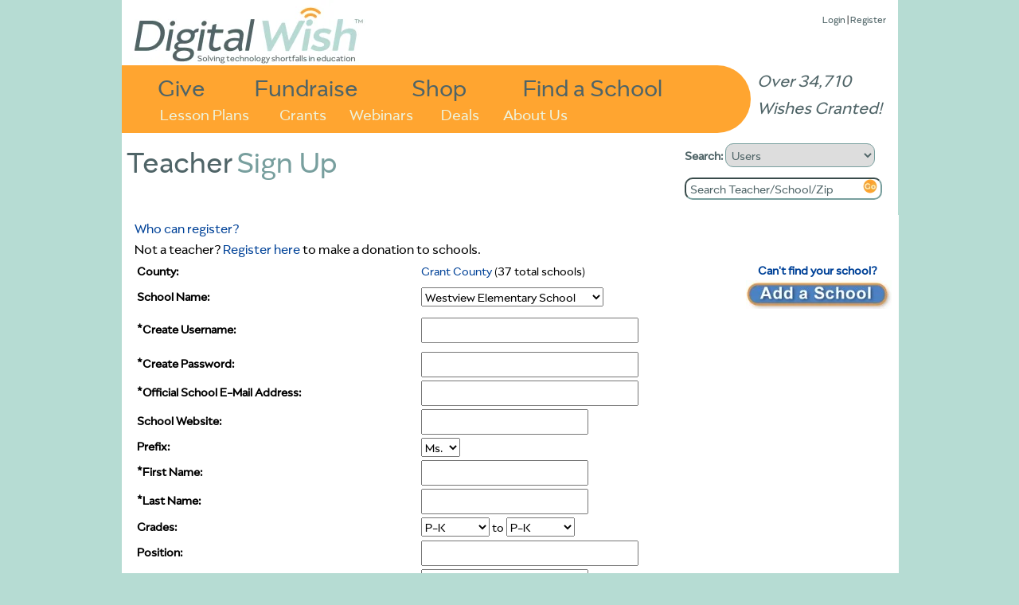

--- FILE ---
content_type: text/html
request_url: https://www.digitalwish.com/dw/digitalwish/register?step=3&county=2932&schoolid=119454
body_size: 5709
content:
<!DOCTYPE html PUBLIC "-//W3C//DTD XHTML 1.0 Transitional//EN" "http://www.w3.org/TR/xhtml1/DTD/xhtml1-transitional.dtd">
<html xmlns="http://www.w3.org/1999/xhtml">
<head>
<meta charset="ISO-8859-1">
<title>Digital Wish</title>
<meta name="google-site-verification" content="k7m6HsREMtXWaSqY5cfYxGXR3MXdBLqkMHZWwL1gVZQ" />
<meta name="description" 
content="">

<script src="/dwjs/email_verify.js"></script>
<script type="text/javascript" src="https://ajax.googleapis.com/ajax/libs/jquery/1.7.2/jquery.min.js"></script>
<!-- <script type="text/javascript" src="/dwjs/script_stats.js"></script> -->


<link rel="stylesheet" type="text/css" href="/dwstyles-20231208_1334.css" /> 

<link rel="shortcut icon" href="/favicon-32x32.png" />
</head>
<body onload="init_stupid_ie();">
<div id="main_container" class="main_class" >
	<div id="donor_menu" class = "hover_menu" style="visibility: hidden; position: absolute; z-index: 10000; top: 114px!important; top: 114px; background-color: #ED9430; margin-left: 158px; padding: 4px; text-align: left; font-size: .8em;" onmouseover='stopCount()' onmouseout='invTimeout("donor_menu")'><b><a href="register?utype=2" >Register as Supporter</a></b><br /><b><a href="register?cl=1" >Find a School</a></b><br /><b><a href="featured_teachers" >Browse Teachers</a></b><br /><b><a href="donate_to_dw?s=2" >Quick Donation</a></b><br /><b><a href="fundraisers" >Fundraisers</a></b><br /><b><a href="invite" >Invite</a></b><br /><b><a href="faq" >FAQ</a></b></div><div id="about_menu" class = "hover_menu" onmouseover='stopCount()' onmouseout='invTimeout("about_menu")'><span style="font-weight: bold;"><a href="about" >About Us</a></span><br /><span style="font-weight: bold;"><a href="digital_wish_team" >Our Team</a></span><br /><span style="font-weight: bold;"><a href="why_support_technology" >Our Impact</a></span><br /><span style="font-weight: bold;"><a href="faq" >FAQs</a></span><br /><span style="font-weight: bold;"><a href="news" >News</a></span><br /><span style="font-weight: bold;"><a href="contact_us" >Contact Us</a></span><br /><span style="font-weight: bold;"><a href="corporate_program_information" >Corporate Programs</a></span></div>
	<div id="main_header" align="left">
		<div class="login_text" style="position: absolute; z-index: 2; top: 8!important; top: 15px; right: 15px; font-size: 13px;"><a href="login" >Login</a> | <a href="login" >Register</a><div id="wishes_granted">Over 34,710 Wishes Granted!</div></div><div id="dw_logo">
<a href="home" id="logolink"></a>
</div>
<div id="imgmapdiv">
<a href="supporters" id="give">Give</a>
<a href="products" id="shop">Shop</a>
<a href="fundraisers" id="fundraise">Fundraise</a>
<a href="register?cl=1" id="findaschool">Find a School</a>
<a href="view_lesson_plans" id="lessonplans">Lesson Plans</a>
<a href="grants" id="grants">Grants</a>
<a href="about" id="aboutus" onmouseout="invTimeout(&quot;about_menu&quot;)" onmouseover="makeVisible(&quot;about_menu&quot;); stopCount();">About Us</a>
<a href="webinars" id="webinars" target="_blank">Webinars</a>
<a href="deals" id="virtvol" target="_blank">Deals</a>
</div>
	</div>
	<div id="main_search" align="left">
		<form action="search_all" method="get" style="margin-top: 0px; margin-bottom: 5px;">
		<b>Search: </b><select name="search_type" onchange="s_change_ghost(this.value);"><option value='1'>Users</option><option value='2'>Lesson Plans</option><option value='3'>Products</option><option value='4'>Grants</option><option value='5'>Apps</option></select>
		<br /><input class="searchboxdiv" id="search_all" type="text" name="search_terms" size="30" onclick="s_clear_text();" value="Search Teacher/School/Zip" /><input type="image" src="/images/2020/orangeGo.png" name="search_submit" /></form>
	</div>
	<div id="left_of_search">
		<div><span class="header_first">Teacher</span><span class="header_second">Sign Up</span></div>
	</div>
	<div id="main_body" align="center">
		<div style="width: 975px; position: relative; top: 0 !important; top: -3; height: auto; margin-bottom: 0px !important; margin-bottom: 0;" align="left"><div class="top-left" style="width: 955;"></div>
<!--[if gt IE 7]><div class="top-right-transparent" style="margin-right: 0px !important; margin-right: 0px;"></div><![endif]-->
<!--[if lte IE 7]><div class="top-right-transparent" style="margin-right: 0px !important; margin-right: 0px;"></div><![endif]-->
<!--[if !IE]> --><div class="top-right-transparent" style="margin-right: 0px !important; margin-right: 0px;"></div><!-- <![endif]-->
<div class="inside" style="width: 953 !important; width: 973; height: auto; min-height: 700px;"><table border="0" width="953" height="auto">
	<tr bgcolor="#ffffff" >
		<td valign="top"><table border="0" width="860px">
	<tr bgcolor="#ffffff" >
		<td valign="top"><span style="font-size: 1em;"><a href="who_can_register"  target="_blank">Who can register?</a></span><br /><span style="font-size: 1em;">Not a teacher? <a href="/dw/digitalwish/register?utype=2">Register here</a> to make a donation to schools.</span>
		<form method=POST action=register enctype="multipart/form-data" name="uform" onsubmit="return checkSchoolid()">
	        <table style="font-size: 16px; width: 956px;"><tr><td ><b>County: </b></td><td colspan=2><a href=http://www.digitalwish.com/dw/digitalwish/register?step=3&cl=1&county=2932>Grant County</a> (37 total schools)</td><td rowspan="2"><a href="http://www.digitalwish.com/dw/digitalwish/register?step=5&county=2932">&nbsp;&nbsp;&nbsp;&nbsp;&nbsp;<b>Can't find your school?</b><br /><img border="0" src="/buttons_new/add_a_school.jpg" alt="Add School" /></a></td>
		<tr><td><b>School Name: </b></td><td colspan=2><select onChange="switchTaxidState(this.value); switchTaxidFed(this.value); switchDistrictName(this.value);" id="schoolid" name="schools"><option   value="0">Make a Selection</option><option   value="119771">Boscobel Elementary School</option><option   value="118750">Boscobel Jr Sr High School</option><option   value="119394">Cassville Elementary School</option><option   value="119596">Cassville Jr Sr High School</option><option   value="118752">Christian Day School</option><option   value="120005">Cuba City Elementary School</option><option   value="120216">Cuba City High School</option><option   value="120425">Dickeyville Learning Center</option><option   value="117928">Fennimore Elementary School</option><option   value="120661">Fennimore High School</option><option   value="119907">Holy Ghost School</option><option   value="118739">Immaculate Conception School</option><option   value="119513">Lancaster Academy</option><option   value="119020">Lancaster High School</option><option   value="119985">Lancaster Middle School</option><option   value="120315">Neal Wilkins Elementary School</option><option   value="119243">O E Gray Early Lrn Ctr</option><option   value="119033">Platteville High School</option><option   value="117943">Platteville Middle School</option><option   value="118409">Potosi School</option><option   value="118687">River Ridge Elementary School</option><option   value="120529">River Ridge High School</option><option   value="119629">River Ridge Middle School</option><option   value="117877">Riverdale Elem Middle School</option><option   value="118635">Riverdale High School</option><option   value="118947">Southwestern Wisconsin ES</option><option   value="118608">Southwestern Wisconsin HS</option><option   value="119606">SS Andrew &amp; Thomas School</option><option   value="120020">St Charles Borromeo School</option><option   value="118195">St Clement School</option><option   value="119183">St Joseph School</option><option   value="118768">St Mary School</option><option   value="117904">St Mary's School</option><option   value="119200">St Rose School</option><option  selected value="119454">Westview Elementary School</option><option   value="120434">Winskill Elementary School</option></select></td>
        	<tr><td><b>*Create Username:</b></td><td><input type=text name=username size=27 value=""></td><td>&nbsp; &nbsp; &nbsp;&nbsp; &nbsp; &nbsp;&nbsp; &nbsp; &nbsp;</td>
	        </tr><tr><td style="margin-left: 2cm;"><b>*Create Password:</b></td><td><input type=password name=password size=27 value=""></td>
        	<tr><td><b>*Official School E-Mail Address:</b></td><td><input type=text name=email size = 27 value="" onblur="verifyEmail(this)" id="email1"></td></tr>
		<tr><td><span style="font-weight: bold;">School Website:</span></td><td><input type="text" name="website" value=""></td></tr>
		<tr><td><b>Prefix:</td><td><select name="prefix"><option name="mr" value="Mr.">Mr.<option name="mrs" value="Mrs.">Mrs.<option selected=selected name="ms" value="Ms.">Ms.<option name="dr" value="Dr.">Dr.</select></td>
		</tr><tr><td><b>*First Name:</b></td><td><input type=text name=fname size=20 value=""></td><td></td>
		</tr><tr><td><b>*Last Name:</b></td><td><input type=text name=lname size=20 value=""></td>

        	<tr><td><b>Grades:</b></td><td><select  name="grade"><option   value="P-K">P-K</option><option   value="K">K</option><option   value="1">1</option><option   value="2">2</option><option   value="3">3</option><option   value="4">4</option><option   value="5">5</option><option   value="6">6</option><option   value="7">7</option><option   value="8">8</option><option   value="9">9</option><option   value="10">10</option><option   value="11">11</option><option   value="12">12</option><option   value="Higher Ed">Higher Ed</option><option   value="None">None</option></select> to <select  name="higrade"><option   value="P-K">P-K</option><option   value="K">K</option><option   value="1">1</option><option   value="2">2</option><option   value="3">3</option><option   value="4">4</option><option   value="5">5</option><option   value="6">6</option><option   value="7">7</option><option   value="8">8</option><option   value="9">9</option><option   value="10">10</option><option   value="11">11</option><option   value="12">12</option><option   value="Higher Ed">Higher Ed</option><option   value="None">None</option></select></td><td></td>
	        </tr><tr><td><b>Position: </b></td><td><input type=text name=position value="" size=27></td>
	        <tr><td><b>School Phone: </b></td><td><input type=text name=phone value=""></td><td></td>
	        </tr><tr><td><b>Fax: </b></td><td><input type=text name=fax value=""></td>
		</tr><tr><td colspan=4><span style="font-weight: bold;"><br />To Apply for Grants and Donations</span></td>
		</tr><tr><td colspan=4>During COVID we can ship donations to teacher's homes. For verification purposes, we will need the following:</td>
		<script type="text/javascript">function GetXmlHttpObject()
{
var xmlHttp=null;
try
  {
  // Firefox, Opera 8.0+, Safari
  xmlHttp=new XMLHttpRequest();
  }
catch (e)
  {
  // Internet Explorer
  try
    {
    xmlHttp=new ActiveXObject("Msxml2.XMLHTTP");
    }
  catch (e)
    {
    xmlHttp=new ActiveXObject("Microsoft.XMLHTTP");
    }
  }
return xmlHttp;
}function switchTaxidFed(id)
{
xmlHttpF=GetXmlHttpObject();
if (xmlHttpF==null)
  {
  alert ("Your browser does not support AJAX!");
  return;
  }
var url="get_ftaxid";
url=url+"?id="+id;
xmlHttpF.onreadystatechange=ftStateChanged;
xmlHttpF.open("GET",url,true);
xmlHttpF.send(null);
}function switchTaxidState(id)
{
xmlHttp=GetXmlHttpObject();
if (xmlHttp==null)
  {
  alert ("Your browser does not support AJAX!");
  return;
  }
var url="get_staxid";
url=url+"?id="+id;
xmlHttp.onreadystatechange=stStateChanged;
xmlHttp.open("GET",url,true);
xmlHttp.send(null);
}

function ftStateChanged()
{
if (xmlHttpF.readyState==4)
{
document.getElementById("ftaxid").value=xmlHttpF.responseText;
if (xmlHttpF.responseText==' ')
{
document.getElementById("ftaxid").value='';
}
}
}
function stStateChanged()
{
if (xmlHttp.readyState==4)
{
document.getElementById("staxid").value=xmlHttp.responseText;
if (xmlHttp.responseText==' ')
{
document.getElementById("staxid").value='';
}
}
}

function checkSchoolid()
{
var schoolid = document.getElementById("schoolid").value;
if (schoolid == '0')
	{
	alert('Please select a school from the list.');
	return false;
	}
else
	{
	document.getElementById('finish').disabled=true;
	return true;
	}
}function switchDistrictName(id)
{
xmlHttpD=GetXmlHttpObject();
if (xmlHttpD==null)
  {
  alert ("Your browser does not support AJAX!");
  return;
  }
var url="get_school_district_ajax";
url=url+"?id="+id;
xmlHttpD.onreadystatechange=sdStateChanged;
xmlHttpD.open("GET",url,true);
xmlHttpD.send(null);
}

function sdStateChanged()
{
if (xmlHttpD.readyState==4)
{
document.getElementById("schooldistrict").value=xmlHttpD.responseText;
if (xmlHttpD.responseText==' ')
{
document.getElementById("schooldistrict").value='';
}
}
}</script><tr><td><b>School's Federal Tax ID: </b></td><td><input type=text  name="ftaxid" value=" " size=30 maxlength=255 id=ftaxid /><span><a href=whats_my_taxid target=_blank>What's this?</a></span></td></tr>
				<tr><td><b>School's State Tax Exempt #: </b> </td><td><input type=text  name="staxid" value=" " size=30 maxlength=255 id="staxid" /> <br />(If different from Fed. Tax ID)</td></tr>
		</tr><tr><td><span style="font-weight: bold">School Principal or District Administrator Name: </span></td><td><input type="text" name="principalname" value="" size=30></td></tr>
	        <tr><td><b>Cell Phone:</b> We will contact you if you are awarded a grant. </td><td><input type=text name="cellphone" value=""></td><td></td>
		<tr><td><span style="font-weight: bold">School District:</span></td><td><input type="text" id="schooldistrict" name="schooldistrict" value=""></td></tr>

		<tr><td colspan="5"><b>End User Agreement:</b><br /><textarea style="font-size: 1em;" readonly name="terms" cols=100 rows=8>By registering as a teacher you attest that:

1. Public School or Nonprofit - I work at a public school, school district, or a 501(c)3 non-profit educational institution.
2. Level - My institution serves students learning at the PreK-12 level or higher education.
3. Voluntary Participation - My participation is completely voluntary and I am responsible for all the content that I upload.
4. No Copyright Violation - I will not violate any copyright rules by uploading photos or content that belongs to another party.
5. Donations - Digital Wish reserves the right to purchase my wish list items for me, based on donations.
6. Agreement May Change - Digital Wish Reserves the right to change this user agreement terms at any time.
7. School Property - Any items purchased through Digital Wish will become legal property of the educational institution I am employed by, at the time the purchase is made.
8. No Screening - Digital Wish does not screen any participants on the site.  If I connect with someone through Digital Wish, I am completely responsible for screening them to ensure the safety of my students.
9. Email - I agree to receive emails from Digital Wish.  I may unsubscribe at any time by responding to our email's unsubscribe link.
10. If you receive a connected hotspot donation, you give Digital Wish permission to share your contact information with the then-current internet service provider in order to validate your school and set up your service agreement.

</textarea><br /><input type=checkbox  name="agree" value="y"  /> *I agree.</td>
		</table>
		<input type=hidden name="IE_bug_fix" value=" ">
		<input type=hidden name="state" value=WI>
		<input type=hidden name="county" value=Grant>
		<input type=hidden name="step" value=4>
		<input type=hidden name="countyid" value=2932>
		
		<div class="g-recaptcha" data-sitekey="6LeOdvYUAAAAAMk7pLYhGyH2LjsGKroQG66BmZ-H" data-callback="cSuccess"></div>
	        <br /><input type=image src="/buttons_new/finish.jpg" id="finish" disabled><br /><font size=-2>*Denotes Required Fields</font>
        	</form></td>
	</tr>
</table></td>
	</tr>
</table></div>
<div class="side-right" style="right: -5px; height: 340px; top: 20px !important; top: 12px; height: 270px;"></div>
</div>
	</div>
	<div id="main_footer">
		<div style="position: relative; align: center;"><a href="https://www.facebook.com/DigitalWishNonProfit" target="_blank"><img src="/images/FB-Logo-Web1.jpg" border=0 style="width: 42px; height: 42px;" /></a>
<a href="https://twitter.com/DigitalWish" target="_blank"><img src="/images/Twitter-Logo-Web1.jpg" border=0  style="width: 42px; height: 42px;"></a>
<a href="https://www.youtube.com/user/DigitalWishChannel" target="_blank"><img src="/images/Youtube-Logo-Web2.jpg" border=0 style="width: 42px; height: 42px;"></a><br /><span class="small"><a href="https://www.digitalwish.com/dw/digitalwish/login" >Register</a> | <a href="https://www.digitalwish.com/dw/digitalwish/invite" >Invite</a> | <a href="https://www.digitalwish.com/dw/digitalwish/vendor" >Vendors</a> | <a href="https://www.digitalwish.com/dw/digitalwish/report_issue" >Report Issue</a> | <a href="https://www.digitalwish.com/dw/digitalwish/contact_us" >Contact Us</a> | <a href="https://www.digitalwish.com/dw/digitalwish/about" >About Us</a> | <a href="https://www.digitalwish.com/dw/digitalwish/login" >Login</a></span><br /><span class="small">Digital Wish is a U.S. 501 (c)3 non-profit organization.<br /></span></div>
	</div>
</div>
<script src="https://www.google.com/recaptcha/api.js" async defer></script>
<script type="text/javascript">
  var cSuccess = function() {
	document.getElementById("finish").disabled = false;
  };
</script>
<script type="text/javascript">
curr_selected = "null";
var w;
function makeVisible(thisdiv) {
        if (curr_selected != "null") {
                makeInvisible(curr_selected);
                }
        var t = document.getElementById(thisdiv);
	$("#" + thisdiv).hide().css({visibility: "visible"}).fadeIn(250);
        curr_selected = thisdiv; }

        function makeInvisible(thisdiv1) {
        var element = document.getElementById(thisdiv1);
        element.style.visibility = "hidden";}

        function invTimeout(thisdiv) {
                w=setTimeout('makeInvisible("' + thisdiv + '");',1000);
        }
        function stopCount()
        {
        clearTimeout(w);
        }

        </script><script type="text/javascript" src="/styles/shared/js/EventHelpers.js"></script>
<script type="text/javascript" src="/styles/shared/js/cssQuery-p.js"></script>
<script src="https://www.google-analytics.com/urchin.js" type="text/javascript">
</script>
<script type="text/javascript">
function init_stupid_ie () {
 setTimeout('stupid_ie()', 1000);
}
function stupid_ie () {
 document.getElementById('main_footer').style.bottom = 0;
}
var s_been_clicked = 0;

function s_clear_text() {
        if (s_been_clicked == 0) {
        document.getElementById('search_all').value = '';
        document.getElementById('search_all').style.color = "black";
        document.getElementById('search_all').style.fontStyle = "normal";
        s_been_clicked = 1;}
}
function s_change_ghost(sval) {
	if (s_been_clicked == 0) {
		if (sval == 2) {
		        document.getElementById('search_all').value = 'Search Plan Name/Keywords';
		        document.getElementById('search_all').style.color = "gray";
		        document.getElementById('search_all').style.fontStyle = "italic";
		}
		else if (sval == 3) {
		        document.getElementById('search_all').value = 'Search Products';
		        document.getElementById('search_all').style.color = "gray";
		        document.getElementById('search_all').style.fontStyle = "italic";
		}
		else if (sval == 4) {
		        document.getElementById('search_all').value = 'Search Grants';
		        document.getElementById('search_all').style.color = "gray";
		        document.getElementById('search_all').style.fontStyle = "italic";
		}
		else if (sval == 5) {
		        document.getElementById('search_all').value = 'Search Apps Center';
		        document.getElementById('search_all').style.color = "gray";
		        document.getElementById('search_all').style.fontStyle = "italic";
		}
			
	}
}
</script>
<script type="text/javascript">
_uacct = "UA-380591-3";
urchinTracker();
</script>
<script defer src="https://static.cloudflareinsights.com/beacon.min.js/vcd15cbe7772f49c399c6a5babf22c1241717689176015" integrity="sha512-ZpsOmlRQV6y907TI0dKBHq9Md29nnaEIPlkf84rnaERnq6zvWvPUqr2ft8M1aS28oN72PdrCzSjY4U6VaAw1EQ==" data-cf-beacon='{"version":"2024.11.0","token":"87def8d68f964a72951290d946f0c27b","server_timing":{"name":{"cfCacheStatus":true,"cfEdge":true,"cfExtPri":true,"cfL4":true,"cfOrigin":true,"cfSpeedBrain":true},"location_startswith":null}}' crossorigin="anonymous"></script>
</body>
</html>


--- FILE ---
content_type: text/html; charset=utf-8
request_url: https://www.google.com/recaptcha/api2/anchor?ar=1&k=6LeOdvYUAAAAAMk7pLYhGyH2LjsGKroQG66BmZ-H&co=aHR0cHM6Ly93d3cuZGlnaXRhbHdpc2guY29tOjQ0Mw..&hl=en&v=PoyoqOPhxBO7pBk68S4YbpHZ&size=normal&anchor-ms=20000&execute-ms=30000&cb=jb09xd8s2n9f
body_size: 49294
content:
<!DOCTYPE HTML><html dir="ltr" lang="en"><head><meta http-equiv="Content-Type" content="text/html; charset=UTF-8">
<meta http-equiv="X-UA-Compatible" content="IE=edge">
<title>reCAPTCHA</title>
<style type="text/css">
/* cyrillic-ext */
@font-face {
  font-family: 'Roboto';
  font-style: normal;
  font-weight: 400;
  font-stretch: 100%;
  src: url(//fonts.gstatic.com/s/roboto/v48/KFO7CnqEu92Fr1ME7kSn66aGLdTylUAMa3GUBHMdazTgWw.woff2) format('woff2');
  unicode-range: U+0460-052F, U+1C80-1C8A, U+20B4, U+2DE0-2DFF, U+A640-A69F, U+FE2E-FE2F;
}
/* cyrillic */
@font-face {
  font-family: 'Roboto';
  font-style: normal;
  font-weight: 400;
  font-stretch: 100%;
  src: url(//fonts.gstatic.com/s/roboto/v48/KFO7CnqEu92Fr1ME7kSn66aGLdTylUAMa3iUBHMdazTgWw.woff2) format('woff2');
  unicode-range: U+0301, U+0400-045F, U+0490-0491, U+04B0-04B1, U+2116;
}
/* greek-ext */
@font-face {
  font-family: 'Roboto';
  font-style: normal;
  font-weight: 400;
  font-stretch: 100%;
  src: url(//fonts.gstatic.com/s/roboto/v48/KFO7CnqEu92Fr1ME7kSn66aGLdTylUAMa3CUBHMdazTgWw.woff2) format('woff2');
  unicode-range: U+1F00-1FFF;
}
/* greek */
@font-face {
  font-family: 'Roboto';
  font-style: normal;
  font-weight: 400;
  font-stretch: 100%;
  src: url(//fonts.gstatic.com/s/roboto/v48/KFO7CnqEu92Fr1ME7kSn66aGLdTylUAMa3-UBHMdazTgWw.woff2) format('woff2');
  unicode-range: U+0370-0377, U+037A-037F, U+0384-038A, U+038C, U+038E-03A1, U+03A3-03FF;
}
/* math */
@font-face {
  font-family: 'Roboto';
  font-style: normal;
  font-weight: 400;
  font-stretch: 100%;
  src: url(//fonts.gstatic.com/s/roboto/v48/KFO7CnqEu92Fr1ME7kSn66aGLdTylUAMawCUBHMdazTgWw.woff2) format('woff2');
  unicode-range: U+0302-0303, U+0305, U+0307-0308, U+0310, U+0312, U+0315, U+031A, U+0326-0327, U+032C, U+032F-0330, U+0332-0333, U+0338, U+033A, U+0346, U+034D, U+0391-03A1, U+03A3-03A9, U+03B1-03C9, U+03D1, U+03D5-03D6, U+03F0-03F1, U+03F4-03F5, U+2016-2017, U+2034-2038, U+203C, U+2040, U+2043, U+2047, U+2050, U+2057, U+205F, U+2070-2071, U+2074-208E, U+2090-209C, U+20D0-20DC, U+20E1, U+20E5-20EF, U+2100-2112, U+2114-2115, U+2117-2121, U+2123-214F, U+2190, U+2192, U+2194-21AE, U+21B0-21E5, U+21F1-21F2, U+21F4-2211, U+2213-2214, U+2216-22FF, U+2308-230B, U+2310, U+2319, U+231C-2321, U+2336-237A, U+237C, U+2395, U+239B-23B7, U+23D0, U+23DC-23E1, U+2474-2475, U+25AF, U+25B3, U+25B7, U+25BD, U+25C1, U+25CA, U+25CC, U+25FB, U+266D-266F, U+27C0-27FF, U+2900-2AFF, U+2B0E-2B11, U+2B30-2B4C, U+2BFE, U+3030, U+FF5B, U+FF5D, U+1D400-1D7FF, U+1EE00-1EEFF;
}
/* symbols */
@font-face {
  font-family: 'Roboto';
  font-style: normal;
  font-weight: 400;
  font-stretch: 100%;
  src: url(//fonts.gstatic.com/s/roboto/v48/KFO7CnqEu92Fr1ME7kSn66aGLdTylUAMaxKUBHMdazTgWw.woff2) format('woff2');
  unicode-range: U+0001-000C, U+000E-001F, U+007F-009F, U+20DD-20E0, U+20E2-20E4, U+2150-218F, U+2190, U+2192, U+2194-2199, U+21AF, U+21E6-21F0, U+21F3, U+2218-2219, U+2299, U+22C4-22C6, U+2300-243F, U+2440-244A, U+2460-24FF, U+25A0-27BF, U+2800-28FF, U+2921-2922, U+2981, U+29BF, U+29EB, U+2B00-2BFF, U+4DC0-4DFF, U+FFF9-FFFB, U+10140-1018E, U+10190-1019C, U+101A0, U+101D0-101FD, U+102E0-102FB, U+10E60-10E7E, U+1D2C0-1D2D3, U+1D2E0-1D37F, U+1F000-1F0FF, U+1F100-1F1AD, U+1F1E6-1F1FF, U+1F30D-1F30F, U+1F315, U+1F31C, U+1F31E, U+1F320-1F32C, U+1F336, U+1F378, U+1F37D, U+1F382, U+1F393-1F39F, U+1F3A7-1F3A8, U+1F3AC-1F3AF, U+1F3C2, U+1F3C4-1F3C6, U+1F3CA-1F3CE, U+1F3D4-1F3E0, U+1F3ED, U+1F3F1-1F3F3, U+1F3F5-1F3F7, U+1F408, U+1F415, U+1F41F, U+1F426, U+1F43F, U+1F441-1F442, U+1F444, U+1F446-1F449, U+1F44C-1F44E, U+1F453, U+1F46A, U+1F47D, U+1F4A3, U+1F4B0, U+1F4B3, U+1F4B9, U+1F4BB, U+1F4BF, U+1F4C8-1F4CB, U+1F4D6, U+1F4DA, U+1F4DF, U+1F4E3-1F4E6, U+1F4EA-1F4ED, U+1F4F7, U+1F4F9-1F4FB, U+1F4FD-1F4FE, U+1F503, U+1F507-1F50B, U+1F50D, U+1F512-1F513, U+1F53E-1F54A, U+1F54F-1F5FA, U+1F610, U+1F650-1F67F, U+1F687, U+1F68D, U+1F691, U+1F694, U+1F698, U+1F6AD, U+1F6B2, U+1F6B9-1F6BA, U+1F6BC, U+1F6C6-1F6CF, U+1F6D3-1F6D7, U+1F6E0-1F6EA, U+1F6F0-1F6F3, U+1F6F7-1F6FC, U+1F700-1F7FF, U+1F800-1F80B, U+1F810-1F847, U+1F850-1F859, U+1F860-1F887, U+1F890-1F8AD, U+1F8B0-1F8BB, U+1F8C0-1F8C1, U+1F900-1F90B, U+1F93B, U+1F946, U+1F984, U+1F996, U+1F9E9, U+1FA00-1FA6F, U+1FA70-1FA7C, U+1FA80-1FA89, U+1FA8F-1FAC6, U+1FACE-1FADC, U+1FADF-1FAE9, U+1FAF0-1FAF8, U+1FB00-1FBFF;
}
/* vietnamese */
@font-face {
  font-family: 'Roboto';
  font-style: normal;
  font-weight: 400;
  font-stretch: 100%;
  src: url(//fonts.gstatic.com/s/roboto/v48/KFO7CnqEu92Fr1ME7kSn66aGLdTylUAMa3OUBHMdazTgWw.woff2) format('woff2');
  unicode-range: U+0102-0103, U+0110-0111, U+0128-0129, U+0168-0169, U+01A0-01A1, U+01AF-01B0, U+0300-0301, U+0303-0304, U+0308-0309, U+0323, U+0329, U+1EA0-1EF9, U+20AB;
}
/* latin-ext */
@font-face {
  font-family: 'Roboto';
  font-style: normal;
  font-weight: 400;
  font-stretch: 100%;
  src: url(//fonts.gstatic.com/s/roboto/v48/KFO7CnqEu92Fr1ME7kSn66aGLdTylUAMa3KUBHMdazTgWw.woff2) format('woff2');
  unicode-range: U+0100-02BA, U+02BD-02C5, U+02C7-02CC, U+02CE-02D7, U+02DD-02FF, U+0304, U+0308, U+0329, U+1D00-1DBF, U+1E00-1E9F, U+1EF2-1EFF, U+2020, U+20A0-20AB, U+20AD-20C0, U+2113, U+2C60-2C7F, U+A720-A7FF;
}
/* latin */
@font-face {
  font-family: 'Roboto';
  font-style: normal;
  font-weight: 400;
  font-stretch: 100%;
  src: url(//fonts.gstatic.com/s/roboto/v48/KFO7CnqEu92Fr1ME7kSn66aGLdTylUAMa3yUBHMdazQ.woff2) format('woff2');
  unicode-range: U+0000-00FF, U+0131, U+0152-0153, U+02BB-02BC, U+02C6, U+02DA, U+02DC, U+0304, U+0308, U+0329, U+2000-206F, U+20AC, U+2122, U+2191, U+2193, U+2212, U+2215, U+FEFF, U+FFFD;
}
/* cyrillic-ext */
@font-face {
  font-family: 'Roboto';
  font-style: normal;
  font-weight: 500;
  font-stretch: 100%;
  src: url(//fonts.gstatic.com/s/roboto/v48/KFO7CnqEu92Fr1ME7kSn66aGLdTylUAMa3GUBHMdazTgWw.woff2) format('woff2');
  unicode-range: U+0460-052F, U+1C80-1C8A, U+20B4, U+2DE0-2DFF, U+A640-A69F, U+FE2E-FE2F;
}
/* cyrillic */
@font-face {
  font-family: 'Roboto';
  font-style: normal;
  font-weight: 500;
  font-stretch: 100%;
  src: url(//fonts.gstatic.com/s/roboto/v48/KFO7CnqEu92Fr1ME7kSn66aGLdTylUAMa3iUBHMdazTgWw.woff2) format('woff2');
  unicode-range: U+0301, U+0400-045F, U+0490-0491, U+04B0-04B1, U+2116;
}
/* greek-ext */
@font-face {
  font-family: 'Roboto';
  font-style: normal;
  font-weight: 500;
  font-stretch: 100%;
  src: url(//fonts.gstatic.com/s/roboto/v48/KFO7CnqEu92Fr1ME7kSn66aGLdTylUAMa3CUBHMdazTgWw.woff2) format('woff2');
  unicode-range: U+1F00-1FFF;
}
/* greek */
@font-face {
  font-family: 'Roboto';
  font-style: normal;
  font-weight: 500;
  font-stretch: 100%;
  src: url(//fonts.gstatic.com/s/roboto/v48/KFO7CnqEu92Fr1ME7kSn66aGLdTylUAMa3-UBHMdazTgWw.woff2) format('woff2');
  unicode-range: U+0370-0377, U+037A-037F, U+0384-038A, U+038C, U+038E-03A1, U+03A3-03FF;
}
/* math */
@font-face {
  font-family: 'Roboto';
  font-style: normal;
  font-weight: 500;
  font-stretch: 100%;
  src: url(//fonts.gstatic.com/s/roboto/v48/KFO7CnqEu92Fr1ME7kSn66aGLdTylUAMawCUBHMdazTgWw.woff2) format('woff2');
  unicode-range: U+0302-0303, U+0305, U+0307-0308, U+0310, U+0312, U+0315, U+031A, U+0326-0327, U+032C, U+032F-0330, U+0332-0333, U+0338, U+033A, U+0346, U+034D, U+0391-03A1, U+03A3-03A9, U+03B1-03C9, U+03D1, U+03D5-03D6, U+03F0-03F1, U+03F4-03F5, U+2016-2017, U+2034-2038, U+203C, U+2040, U+2043, U+2047, U+2050, U+2057, U+205F, U+2070-2071, U+2074-208E, U+2090-209C, U+20D0-20DC, U+20E1, U+20E5-20EF, U+2100-2112, U+2114-2115, U+2117-2121, U+2123-214F, U+2190, U+2192, U+2194-21AE, U+21B0-21E5, U+21F1-21F2, U+21F4-2211, U+2213-2214, U+2216-22FF, U+2308-230B, U+2310, U+2319, U+231C-2321, U+2336-237A, U+237C, U+2395, U+239B-23B7, U+23D0, U+23DC-23E1, U+2474-2475, U+25AF, U+25B3, U+25B7, U+25BD, U+25C1, U+25CA, U+25CC, U+25FB, U+266D-266F, U+27C0-27FF, U+2900-2AFF, U+2B0E-2B11, U+2B30-2B4C, U+2BFE, U+3030, U+FF5B, U+FF5D, U+1D400-1D7FF, U+1EE00-1EEFF;
}
/* symbols */
@font-face {
  font-family: 'Roboto';
  font-style: normal;
  font-weight: 500;
  font-stretch: 100%;
  src: url(//fonts.gstatic.com/s/roboto/v48/KFO7CnqEu92Fr1ME7kSn66aGLdTylUAMaxKUBHMdazTgWw.woff2) format('woff2');
  unicode-range: U+0001-000C, U+000E-001F, U+007F-009F, U+20DD-20E0, U+20E2-20E4, U+2150-218F, U+2190, U+2192, U+2194-2199, U+21AF, U+21E6-21F0, U+21F3, U+2218-2219, U+2299, U+22C4-22C6, U+2300-243F, U+2440-244A, U+2460-24FF, U+25A0-27BF, U+2800-28FF, U+2921-2922, U+2981, U+29BF, U+29EB, U+2B00-2BFF, U+4DC0-4DFF, U+FFF9-FFFB, U+10140-1018E, U+10190-1019C, U+101A0, U+101D0-101FD, U+102E0-102FB, U+10E60-10E7E, U+1D2C0-1D2D3, U+1D2E0-1D37F, U+1F000-1F0FF, U+1F100-1F1AD, U+1F1E6-1F1FF, U+1F30D-1F30F, U+1F315, U+1F31C, U+1F31E, U+1F320-1F32C, U+1F336, U+1F378, U+1F37D, U+1F382, U+1F393-1F39F, U+1F3A7-1F3A8, U+1F3AC-1F3AF, U+1F3C2, U+1F3C4-1F3C6, U+1F3CA-1F3CE, U+1F3D4-1F3E0, U+1F3ED, U+1F3F1-1F3F3, U+1F3F5-1F3F7, U+1F408, U+1F415, U+1F41F, U+1F426, U+1F43F, U+1F441-1F442, U+1F444, U+1F446-1F449, U+1F44C-1F44E, U+1F453, U+1F46A, U+1F47D, U+1F4A3, U+1F4B0, U+1F4B3, U+1F4B9, U+1F4BB, U+1F4BF, U+1F4C8-1F4CB, U+1F4D6, U+1F4DA, U+1F4DF, U+1F4E3-1F4E6, U+1F4EA-1F4ED, U+1F4F7, U+1F4F9-1F4FB, U+1F4FD-1F4FE, U+1F503, U+1F507-1F50B, U+1F50D, U+1F512-1F513, U+1F53E-1F54A, U+1F54F-1F5FA, U+1F610, U+1F650-1F67F, U+1F687, U+1F68D, U+1F691, U+1F694, U+1F698, U+1F6AD, U+1F6B2, U+1F6B9-1F6BA, U+1F6BC, U+1F6C6-1F6CF, U+1F6D3-1F6D7, U+1F6E0-1F6EA, U+1F6F0-1F6F3, U+1F6F7-1F6FC, U+1F700-1F7FF, U+1F800-1F80B, U+1F810-1F847, U+1F850-1F859, U+1F860-1F887, U+1F890-1F8AD, U+1F8B0-1F8BB, U+1F8C0-1F8C1, U+1F900-1F90B, U+1F93B, U+1F946, U+1F984, U+1F996, U+1F9E9, U+1FA00-1FA6F, U+1FA70-1FA7C, U+1FA80-1FA89, U+1FA8F-1FAC6, U+1FACE-1FADC, U+1FADF-1FAE9, U+1FAF0-1FAF8, U+1FB00-1FBFF;
}
/* vietnamese */
@font-face {
  font-family: 'Roboto';
  font-style: normal;
  font-weight: 500;
  font-stretch: 100%;
  src: url(//fonts.gstatic.com/s/roboto/v48/KFO7CnqEu92Fr1ME7kSn66aGLdTylUAMa3OUBHMdazTgWw.woff2) format('woff2');
  unicode-range: U+0102-0103, U+0110-0111, U+0128-0129, U+0168-0169, U+01A0-01A1, U+01AF-01B0, U+0300-0301, U+0303-0304, U+0308-0309, U+0323, U+0329, U+1EA0-1EF9, U+20AB;
}
/* latin-ext */
@font-face {
  font-family: 'Roboto';
  font-style: normal;
  font-weight: 500;
  font-stretch: 100%;
  src: url(//fonts.gstatic.com/s/roboto/v48/KFO7CnqEu92Fr1ME7kSn66aGLdTylUAMa3KUBHMdazTgWw.woff2) format('woff2');
  unicode-range: U+0100-02BA, U+02BD-02C5, U+02C7-02CC, U+02CE-02D7, U+02DD-02FF, U+0304, U+0308, U+0329, U+1D00-1DBF, U+1E00-1E9F, U+1EF2-1EFF, U+2020, U+20A0-20AB, U+20AD-20C0, U+2113, U+2C60-2C7F, U+A720-A7FF;
}
/* latin */
@font-face {
  font-family: 'Roboto';
  font-style: normal;
  font-weight: 500;
  font-stretch: 100%;
  src: url(//fonts.gstatic.com/s/roboto/v48/KFO7CnqEu92Fr1ME7kSn66aGLdTylUAMa3yUBHMdazQ.woff2) format('woff2');
  unicode-range: U+0000-00FF, U+0131, U+0152-0153, U+02BB-02BC, U+02C6, U+02DA, U+02DC, U+0304, U+0308, U+0329, U+2000-206F, U+20AC, U+2122, U+2191, U+2193, U+2212, U+2215, U+FEFF, U+FFFD;
}
/* cyrillic-ext */
@font-face {
  font-family: 'Roboto';
  font-style: normal;
  font-weight: 900;
  font-stretch: 100%;
  src: url(//fonts.gstatic.com/s/roboto/v48/KFO7CnqEu92Fr1ME7kSn66aGLdTylUAMa3GUBHMdazTgWw.woff2) format('woff2');
  unicode-range: U+0460-052F, U+1C80-1C8A, U+20B4, U+2DE0-2DFF, U+A640-A69F, U+FE2E-FE2F;
}
/* cyrillic */
@font-face {
  font-family: 'Roboto';
  font-style: normal;
  font-weight: 900;
  font-stretch: 100%;
  src: url(//fonts.gstatic.com/s/roboto/v48/KFO7CnqEu92Fr1ME7kSn66aGLdTylUAMa3iUBHMdazTgWw.woff2) format('woff2');
  unicode-range: U+0301, U+0400-045F, U+0490-0491, U+04B0-04B1, U+2116;
}
/* greek-ext */
@font-face {
  font-family: 'Roboto';
  font-style: normal;
  font-weight: 900;
  font-stretch: 100%;
  src: url(//fonts.gstatic.com/s/roboto/v48/KFO7CnqEu92Fr1ME7kSn66aGLdTylUAMa3CUBHMdazTgWw.woff2) format('woff2');
  unicode-range: U+1F00-1FFF;
}
/* greek */
@font-face {
  font-family: 'Roboto';
  font-style: normal;
  font-weight: 900;
  font-stretch: 100%;
  src: url(//fonts.gstatic.com/s/roboto/v48/KFO7CnqEu92Fr1ME7kSn66aGLdTylUAMa3-UBHMdazTgWw.woff2) format('woff2');
  unicode-range: U+0370-0377, U+037A-037F, U+0384-038A, U+038C, U+038E-03A1, U+03A3-03FF;
}
/* math */
@font-face {
  font-family: 'Roboto';
  font-style: normal;
  font-weight: 900;
  font-stretch: 100%;
  src: url(//fonts.gstatic.com/s/roboto/v48/KFO7CnqEu92Fr1ME7kSn66aGLdTylUAMawCUBHMdazTgWw.woff2) format('woff2');
  unicode-range: U+0302-0303, U+0305, U+0307-0308, U+0310, U+0312, U+0315, U+031A, U+0326-0327, U+032C, U+032F-0330, U+0332-0333, U+0338, U+033A, U+0346, U+034D, U+0391-03A1, U+03A3-03A9, U+03B1-03C9, U+03D1, U+03D5-03D6, U+03F0-03F1, U+03F4-03F5, U+2016-2017, U+2034-2038, U+203C, U+2040, U+2043, U+2047, U+2050, U+2057, U+205F, U+2070-2071, U+2074-208E, U+2090-209C, U+20D0-20DC, U+20E1, U+20E5-20EF, U+2100-2112, U+2114-2115, U+2117-2121, U+2123-214F, U+2190, U+2192, U+2194-21AE, U+21B0-21E5, U+21F1-21F2, U+21F4-2211, U+2213-2214, U+2216-22FF, U+2308-230B, U+2310, U+2319, U+231C-2321, U+2336-237A, U+237C, U+2395, U+239B-23B7, U+23D0, U+23DC-23E1, U+2474-2475, U+25AF, U+25B3, U+25B7, U+25BD, U+25C1, U+25CA, U+25CC, U+25FB, U+266D-266F, U+27C0-27FF, U+2900-2AFF, U+2B0E-2B11, U+2B30-2B4C, U+2BFE, U+3030, U+FF5B, U+FF5D, U+1D400-1D7FF, U+1EE00-1EEFF;
}
/* symbols */
@font-face {
  font-family: 'Roboto';
  font-style: normal;
  font-weight: 900;
  font-stretch: 100%;
  src: url(//fonts.gstatic.com/s/roboto/v48/KFO7CnqEu92Fr1ME7kSn66aGLdTylUAMaxKUBHMdazTgWw.woff2) format('woff2');
  unicode-range: U+0001-000C, U+000E-001F, U+007F-009F, U+20DD-20E0, U+20E2-20E4, U+2150-218F, U+2190, U+2192, U+2194-2199, U+21AF, U+21E6-21F0, U+21F3, U+2218-2219, U+2299, U+22C4-22C6, U+2300-243F, U+2440-244A, U+2460-24FF, U+25A0-27BF, U+2800-28FF, U+2921-2922, U+2981, U+29BF, U+29EB, U+2B00-2BFF, U+4DC0-4DFF, U+FFF9-FFFB, U+10140-1018E, U+10190-1019C, U+101A0, U+101D0-101FD, U+102E0-102FB, U+10E60-10E7E, U+1D2C0-1D2D3, U+1D2E0-1D37F, U+1F000-1F0FF, U+1F100-1F1AD, U+1F1E6-1F1FF, U+1F30D-1F30F, U+1F315, U+1F31C, U+1F31E, U+1F320-1F32C, U+1F336, U+1F378, U+1F37D, U+1F382, U+1F393-1F39F, U+1F3A7-1F3A8, U+1F3AC-1F3AF, U+1F3C2, U+1F3C4-1F3C6, U+1F3CA-1F3CE, U+1F3D4-1F3E0, U+1F3ED, U+1F3F1-1F3F3, U+1F3F5-1F3F7, U+1F408, U+1F415, U+1F41F, U+1F426, U+1F43F, U+1F441-1F442, U+1F444, U+1F446-1F449, U+1F44C-1F44E, U+1F453, U+1F46A, U+1F47D, U+1F4A3, U+1F4B0, U+1F4B3, U+1F4B9, U+1F4BB, U+1F4BF, U+1F4C8-1F4CB, U+1F4D6, U+1F4DA, U+1F4DF, U+1F4E3-1F4E6, U+1F4EA-1F4ED, U+1F4F7, U+1F4F9-1F4FB, U+1F4FD-1F4FE, U+1F503, U+1F507-1F50B, U+1F50D, U+1F512-1F513, U+1F53E-1F54A, U+1F54F-1F5FA, U+1F610, U+1F650-1F67F, U+1F687, U+1F68D, U+1F691, U+1F694, U+1F698, U+1F6AD, U+1F6B2, U+1F6B9-1F6BA, U+1F6BC, U+1F6C6-1F6CF, U+1F6D3-1F6D7, U+1F6E0-1F6EA, U+1F6F0-1F6F3, U+1F6F7-1F6FC, U+1F700-1F7FF, U+1F800-1F80B, U+1F810-1F847, U+1F850-1F859, U+1F860-1F887, U+1F890-1F8AD, U+1F8B0-1F8BB, U+1F8C0-1F8C1, U+1F900-1F90B, U+1F93B, U+1F946, U+1F984, U+1F996, U+1F9E9, U+1FA00-1FA6F, U+1FA70-1FA7C, U+1FA80-1FA89, U+1FA8F-1FAC6, U+1FACE-1FADC, U+1FADF-1FAE9, U+1FAF0-1FAF8, U+1FB00-1FBFF;
}
/* vietnamese */
@font-face {
  font-family: 'Roboto';
  font-style: normal;
  font-weight: 900;
  font-stretch: 100%;
  src: url(//fonts.gstatic.com/s/roboto/v48/KFO7CnqEu92Fr1ME7kSn66aGLdTylUAMa3OUBHMdazTgWw.woff2) format('woff2');
  unicode-range: U+0102-0103, U+0110-0111, U+0128-0129, U+0168-0169, U+01A0-01A1, U+01AF-01B0, U+0300-0301, U+0303-0304, U+0308-0309, U+0323, U+0329, U+1EA0-1EF9, U+20AB;
}
/* latin-ext */
@font-face {
  font-family: 'Roboto';
  font-style: normal;
  font-weight: 900;
  font-stretch: 100%;
  src: url(//fonts.gstatic.com/s/roboto/v48/KFO7CnqEu92Fr1ME7kSn66aGLdTylUAMa3KUBHMdazTgWw.woff2) format('woff2');
  unicode-range: U+0100-02BA, U+02BD-02C5, U+02C7-02CC, U+02CE-02D7, U+02DD-02FF, U+0304, U+0308, U+0329, U+1D00-1DBF, U+1E00-1E9F, U+1EF2-1EFF, U+2020, U+20A0-20AB, U+20AD-20C0, U+2113, U+2C60-2C7F, U+A720-A7FF;
}
/* latin */
@font-face {
  font-family: 'Roboto';
  font-style: normal;
  font-weight: 900;
  font-stretch: 100%;
  src: url(//fonts.gstatic.com/s/roboto/v48/KFO7CnqEu92Fr1ME7kSn66aGLdTylUAMa3yUBHMdazQ.woff2) format('woff2');
  unicode-range: U+0000-00FF, U+0131, U+0152-0153, U+02BB-02BC, U+02C6, U+02DA, U+02DC, U+0304, U+0308, U+0329, U+2000-206F, U+20AC, U+2122, U+2191, U+2193, U+2212, U+2215, U+FEFF, U+FFFD;
}

</style>
<link rel="stylesheet" type="text/css" href="https://www.gstatic.com/recaptcha/releases/PoyoqOPhxBO7pBk68S4YbpHZ/styles__ltr.css">
<script nonce="HOctZBA5OAhkLHzmwLKtUg" type="text/javascript">window['__recaptcha_api'] = 'https://www.google.com/recaptcha/api2/';</script>
<script type="text/javascript" src="https://www.gstatic.com/recaptcha/releases/PoyoqOPhxBO7pBk68S4YbpHZ/recaptcha__en.js" nonce="HOctZBA5OAhkLHzmwLKtUg">
      
    </script></head>
<body><div id="rc-anchor-alert" class="rc-anchor-alert"></div>
<input type="hidden" id="recaptcha-token" value="[base64]">
<script type="text/javascript" nonce="HOctZBA5OAhkLHzmwLKtUg">
      recaptcha.anchor.Main.init("[\x22ainput\x22,[\x22bgdata\x22,\x22\x22,\[base64]/[base64]/[base64]/[base64]/[base64]/[base64]/[base64]/[base64]/[base64]/[base64]\\u003d\x22,\[base64]\\u003d\\u003d\x22,\x22woDCgcKCQmtpw6LCik9YwrsDPMOjTRkcQhYqV8KEw5vDlcOcwpTCisOqw7NbwoRSQSHDpMKTV1vCjz5/woV7fcKLwrbCj8KLw5TDtMOsw4AOwr8fw7nDucKhN8Kswr/DtUxqaVTCnsOOw7tiw4k2wrYOwq/CuDUCXhRkAFxDS8OGEcOIasKnwpvCv8KyecOCw5hhwqFnw70VDBvCujUOTwvCvyjCrcKDw4jCiG1HecOTw7nCm8KYRcO3w6XCnXV4w7DCpX4Zw4xUFcK5BWfCrWVGZcOoPsKZOcKgw60/wrYhbsOsw4TCiMOORmPDrMKNw5bCosK4w6dXwpEnSV0ewp/DuGg9DMKlVcKeXMOtw6ksTSbCmXZ6AWl/wpzClcK+w4NBUMKfES1YLCUQf8OVbBgsNsO7RsOoGnI2X8K7w7/CssOqwojCusKxdRjDjcK1woTClxIdw6pXwrnDoAXDhEPDocO2w4XCnWIfU1JBwotaKALDvnnCpkN+KXZ7DsK6VcKfwpfCsls4Lx/CqMK6w5jDihPDusKHw4zCtzBaw4ZhUMOWBA1qcsOIQMOGw7/[base64]/w57DkcK1w47Ci8OSEcKYRQDCnlDDhcOVwqLCp8O1w7TCmsKXA8Oyw6k3Xl5vNVDDkMO5KcOAwr5yw6YKw4fDnMKOw6ctwp7DmcKVc8Ouw4Bhw4wHC8OwdB7Cu3/CkG9Xw6TCmcKpDCvCtmsJPl3Cm8KKYsOZwpdEw6PDkcOjOiRtM8OZNkF8VsOsaVbDoixQw5HCs2dhwrTCihvCgC4FwrQjwrvDpcO2wrPCrhMuRMOkQcKbWyNFUh7Dug7ChMKLwqHDpD1Iw5LDk8K8JcKrKcOGU8KdwqnCj2zDhsOaw49jw7t3wpnCvR/CvjM9FcOww7fCtMKYwpUbXcONwrjCucOOJwvDoTvDnzzDkWIfaEfDjsOvwpFbLUrDn1tRJEAqwqh4w6vCpxxfc8Otw5lAZMKyXQIzw7MvQMKJw60/[base64]/CssO4PsOmwrPCmwlYw7XCgVpDwrzCvXoTwp81wpnCh3ETwokVw6jCosOmSxnDh07Cvx/CqlI4wqLDv0fDjDHDh2LDoMKQw6XCrXwlL8O7wq3DryFzwoLDujbCnyXDkMKYXcK8fn/CqMOewrrDmFbDgysbwoBrwpPDhcKOIsKfd8OGc8Ouwph6wqp0wp4GwoAbw6rDqHjDlMKKwoHDrsKNw7TDvMOaw6BVLgPDilFJw5w4ZsOGwrhrfMOAYjZRw6ULw4Bcwp/Dr0PDngXCmVbDkWoZWVFuNsKrVg7CscOOwohSd8OdKMOdw5nCiXvCh8OIDMK1w4Ilwq4KK1grw6dzwocLIcOpZsOgfFtlwpzDpMKSwq/DiMO/AMOAw43DpsOSF8KcKnXDkhHDpBnCj2LDmsOywqXDu8OIw6vCkxoECxgdSMKKwr3CgSNswqd2PjHDtDPDk8Otwq3CkkTDikbCksK+w4nDqsK3w6fDvXQPecOeZMKOTB7Dpg3Dv2zDpMOGXCrCkgBKw70Nw57CocOtAVNewr0hw6rCmj/DslTDpk3Dm8OkQRvDs0w+Nmd4w7Vow77Cg8OwYjJYw5kkR3chbmktQiPDjsK6wp7Cs37DkEtGHTVawrfDgy/Dvw7CrMK8GEXDnMKrYxfCgsKfKxcdUGt+QF4/IVDDn24Kwqlcw7INDMOSAsK9woLDs0tKaMOxGXzCi8O1wobClMObwp3DhMKzw7HDvgTDv8KFKsKcwo5ow6bCh3HDvELDuXcEw7YWf8OFFyzDosKCw6dTW8KUGEfCpTkWw6TDjsOLQ8Kyw59lBMOlwqJ8fcOBw4o3C8KHJcOeYD9Pwo/DoyLDtMO/EMKvwrnCgMOpwoBxw4/DqjXCmcOuwpPDhQXCo8KYw7Bhw7zDp0kHw5twH2PDjMKYwqPCqQgSfcOUbcKoLh59L1rDr8Kcw6PCmsOvwpdVwpDDvsKOTiAGwpvCtGXCmcK2wrUhCcKNwrjDq8KbBy/[base64]/HjxUw7DCgg4dwqNNWcKGCGHDkcKnw6MTwoXChcKKdMOWw5UiGMK0C8Obw6MZw6hMw4fChMOFwp8Nw4HChcK+woPDusKuFcOLw6olcn1nYMKcYkTCi1nCvx/DqcKwV0EHwp1Rw41Vw63CtyJpw7vCmsKNwo0bNMOIwp3DkwIKwrR2bEPCplstw7dgLTdYcyrDpwxlN2haw6Fxw4dxw6DCk8O3w7/[base64]/[base64]/[base64]/Cj8KXwoAbwpwBwpbDtcK3w7o0w4tAwprDsMOcw5LCtUrDn8KmdihIH3l3wpRwwop1XMOSw6XDj2svOQvDk8ORwoFNwq9qNMOvw4BTVVjCpS9vwqIWwpbCkg/[base64]/TxjCncODw5jCglDDk8OywrLDhBjCvsKSecO/cn84AVvDpxnCrsKAQ8KAIcKuc25xCwhPw4UCw5nCusKQPcOHJ8Kaw6pRfSF5wqlZNzHDpDx1SHrChBXCi8O+wpvDhcK/w7V+LQzDtcKsw67DoUErwql8IsK6w6bDsDvCji9SG8Otw74HElAuC8OQHMKDRB7DqxDCmjQRw77CoEZSw6XDlyxww7rCjj48UhURISHChMKKFktvY8KLZwFawotVDQ0kRHNOEXs+w4zDlsK+wqfCsXLDuQJMwrYkw4/CgXTCl8O+w4w1LC06J8Omw5nDpHR0w4HCl8KmVF3DqsOWBcKEwocOwpbCpkYdShIseh7CtXh+UcObwp0qw7tGwolpwqnDrsOgw4ZrdlAVGsO8wpZPf8OaYMOPFB7DlUQEwo/CnFnDmcKXcETDl8OcwqjCrnQ+wrjCh8KwFcOSwqzDpQooCQ3CmMKhwrrCpMKSGnlNezoEbcK3wprChMKKw57Cm3DDkirDrMKaw6rDp3BNR8OiIcKgM2EOf8KmwoMawqVIR3/[base64]/[base64]/DscKcw7AcPcKew4DCnhPDl8KNYcKYw5Rpwq3CpcOcwqXDhRIcw4oVw5HDuMOkCcKJw7/Co8KDTcOcNVFew6ZCwrJowr7DkBrCjsO8MREvw6jDgcK8UQs9w7XCp8OPw7UPwpvDpcO4w4zDjndkbmDClwkVwobDhcO9PTPCtcOKaMKxN8OQwo/DrjBCwp3CmW4IHUbDg8OpbkFdcxpSwqxbw5NYIcKkWMK6fQYsOwrCq8OVYBkJwoMlw6hyNMOtS1t2wrXDqD5ow4fDp3t8wp/Cr8KSZicHUi0+eBtfwqzDl8Ogw7xgwoPDjAzDq8OmOMKHBHjDvcKsfMKYwrfCrD3ClcKJS8KQRDzCoRzDt8Kvd3bClHjDjcKXecOudA5+PV5VKV/CtsKhw609wpNiNiV1w5nCosOJw63DocKewoDClTMQesOUPynDtjBrw7nCosOASsO7wpnDqVDDj8KXw7VrHsKjwrHCscOsYmI8aMKNw63Ckn4dbW5Bw77DqMONw6E4YxfCmsKRw7vDjsKdw7bCtDVdwqhuwrTDpU/DqsOEbixDYENGw5ZUJ8Khw4xRf2/DiMK/woTDkFsTH8Kie8Kew7sjw61uBsKVN2XDujY3VcOVw5MawrEBRjlIwpsQK3XChjTDhcK+w6pSNMKFWkDCocOKw67CsxnCmcOOw53Cu8Off8O9P2PDu8K9w57CoCkCe0PDhG/[base64]/DlsO/e8OOQlDChzDDrg7DtcKSUEvCp8OXVMOgwp8YSyFvWR/DocKYZiDCjhghOhcDFXDCtjLDpcKNN8Kge8KRZiTDmRTCsWTDpFlsw7twZcOuG8Owwq7CkhRJFnzDvMKmLgQGw5hawop7w5ccb3QlwoQnKl7CoynCsFpOwpbCosOQwp9Ew7vDp8OxZWktUsKcdcOewoRiScO5w4l3Cy9lw53DmCo+ecKFXcOiIMKUwqMETsK/w4nDuSQMKCAOWsO9WMKXw7EGIEnDt3cjJ8O4w6LDtVPDiBglwoTDkiTCt8KYw6rDnS0zRXNKFMOaw71NE8KKwrfDkMKnwp3DmxYjw49AS11sAMOCw5vCri88fMK9wrXClV9nFkHCnzZLR8O4DsKhaBHDmMK8VMKQwpUUwrzDsjbDrSJ/Ox9bBiTDjsOSLBLDvcKkCcOMI2ViaMKVw6BzHcOJwrIZwqDCvBnCj8OCWWfCokHDuUjDlMO1w4JLQ8OUwrrDucOQaMOuw5/[base64]/CksKWI8OFY8KaLFPDhirCtcOEw6bCisOhCiHChcKvbMKjwrDCsw/DoMKnZMKNPHJDbQJhKcKAwprCt1HChcOXKMOiw6TCojjDg8OIwr0bwoElw5dPIcKpDgPDqcKhw5/ChcODwrI6w4w7ZTPCi34HasOzw7fDtUDDn8ODa8OaTsKSw5tWw5nDnx3DsApeQsKKEcOfFWtPB8KUWcOawoEVFsOeQGLDoMK2w6HDnMKoS0nDoVEOYcKcL0rCjcOWw5UFwq0/LDMDGMKbJMKuw7zCusOMw6zCisOHw6nCkl3DkcKdwqNvPC/[base64]/DjRnCkcOWw7bDjC3CvsOSZwnDmh1MwrIHH8OXdHzDtQHConVXRMOuNAfDtgp1w77CjAs6w67Cp0vDmXJqwqRxah0rwr0YwrxcZCPDtjtNZcOTw40twonDocKIKMKgesKTw67DlsOfUkJDw4rDq8Kww61Dw4TDtH3Cq8Kyw7Fpwo0Cw7/DmsOOw68WZxzCrC48wosjw5zDj8OQwpYSM1dLwo1uw7TDhynCjcOsw6AGwqB3wpQoMMOQwqnCnHVqwpkTOmNXw6TDp1jCoTZJwr5jw7bCl3XCljTDosOfw7Fdd8Osw6vCtB8vZcO/w7wUwqZOUMKua8KJw7pqLwsDwr89w4ETaQ8nw69SwpB/wox0woYhOEQObz8dw6Q4Bg5EN8O8UFvDsVtNH3hDw6xbOcK9VlvDrXvDonple3TDjMK0wrZ/KlTCnErDvUPDp8OLGMOhXcORwpJYXMOER8Knw7R8w7/DgCojwqMLN8KHwpXChMO6GMORZ8OMPU3ClcKbWcONw5Zvw453FGIfK8Kzwo7CpH7DmWLDlEPDo8O5wq5rwolzwoHCjG91Cn10w7lSaQfCrQE8bwbCnjXCo2RNJTIgLGrClsKkDcOqcMK4w6PCsTXDhsKGLcODw6NWWcOCQEjCtMK7FXxtHcOAClXDhMKjRnjCq8K/w6vCmsOlWcO8EMKdJwJWAgXCj8KwIxzCmsOBw6bChMO2AifCrxgdJsKNOh/Cj8O5w7FzJMKRw6tkLMKAGsOuw4/DusK/wovCosOUw65tRcOZwoA9NSoOwobCjMOhOjRtbhZPwqU9wqdKXcKEZcKlw7tufsKpwrUZwqVwwqbCtj8NwqBDwp4mP1A9wpTCgnJ6VMOHw7Rqw4Q2w4sOcMOnw5TDvsKjw7Q2fMOnAxbDkG3Dg8O7woTDpHPDvU3DlcKvwrPCoG/Dhh3DkEHDgsKJwpzDkcOlP8KMw6UPZcO4fMKcEsOkOcK+wpwLw7g9w5bDisKowrQlF8O+w5zDn2YyT8KNwqQ4wrcFwoBHw5BpE8KGTMOpWsKvDQN5WzlvJTjDjlnCgMKBBMKaw7BhTztgKsOgwpfDpijDuwZOGMKAw4rCn8O7w7rDrcKdDMOMw5vDtg/ClsONwoTDgEQkCsOKwpRswrIgw7gVw6YVwrQpw54vCXJzEsKIbMK0w5RmTsKPwpzDsMKdw4vDusKIHsKxBz/DpsKeARBfNcOdezvDqsK/T8OUECdbCcOTJWgFwqHDrhgmVcKow7UNw77CgMKpwoDCtcKsw6vCqhnCmlvCmsOqAHNCbRYOwqnClkDDuUnCiC3CjsK7woUcwpQAwpNbGHANaUHCigcbwq0Awptww4nChQ3DuwDDucK2Hn9Uw7jDtsOkw5rCmRnCk8KwWsOgw7FtwpEiBR1cfsK8w6zDuMO/[base64]/[base64]/Cpz/DhQNlw6TDmxrDr8Kjw5YSY8KLwqXDnETCjmLDicKkwqU0Sxg/w7k+w7QYKsOTWsOOwqbCmVnCiSHCr8OcFh5dKMKfw67Co8KlwpvDn8KoeW4wfF3DgwPDoMKsW3YAeMKldcONwoHDt8O2DcK2w5AlWMKWwq1pHcOkw5PDqSVYwpXDnsK/VsOzw5kewpc+w73DhcOLccK/[base64]/ClwnCm8KAEsKzw57DuWPCosK9wr83wq/DkCJhdgUSLcO2wqsEw5HCv8K+a8OgwqfCoMKmw6fCgMOyJTgOI8KRLsKeSRxAJB/[base64]/[base64]/DvcKZPzLDmxFvXcOHAjnCg8KcEBPDgsOMB8Kzw5J6wqTDtCvDgU/DgBTCo3/CvXvCocKpNBlUw61rw64fU8KlaMKPIRVVPU7CtD/Djg7DiXfDuFjClcKCwrdqwpPDvcKYKVTDphTClcKzIivDinnDtsKow4dDGMKDLRU0w5jCgkXCixTDr8KIUcO6wrXDkSUEEF/ClnDDjUbDnnQudTzCnsKswqMTw5bDvMKZVj3CmjlxGmvDrMKSwrDDpGLDhsOBTyPCnMKRMiF3wpZpw5TDv8OPZErCjsK0LjMbd8KcEzXDgSPCscOiMHPClj5pB8Kdwp/Dm8KJbMOmw5LChD9MwrszwpJpCAXCucOpMMO2wrpQOmhFMTs5eMKCGRZcUi/DjxV8NClVwrzCmxTCisK4w7LDksOZw5ECKgzCicKcw5c+RT7DpMOwXBkowr4tUl9oHMOdw63Ds8K4w79Pw4YuQDrCrl5XAsKzw6xUfsKAw7FDwox1bsONwrc9Alxmw51ae8KTw7pPwrnCncKrD3jCr8KIfgUkw4o9w7pYRizCq8OeL13Drg0gFTIrSSAXwoFkGxLDjj/Dj8K/NQRhJ8KzHMKow6ZbeFDCk3nCgGRsw7UzdiHDvcO7woDDiArDucOsb8O+w4ErLzt2GE7Dthtdw6TDr8O+KmTDp8K9aVddF8O0wqLDmsKMw7fDmxbCicO+OVrCu8Kjw4RKwozCgA7ChsO2LcOgw4AnJmE4wr3CmxRobh/[base64]/DpcKOSsOlKcK3LsOgw6vCsCfDtsKfVMOIEmjDk3rCnMOIw6jCiQ5IWsKLwp1XBS0QIEfDrUwjScOmw6lIwqQUP3fCjH/[base64]/[base64]/CkMO7w5XCucOawrbCgDFpwqfDlsOBwq1iw50Hw6ILX399w4TDqMKgWQDCncOeUDPDkWbDo8OsNWAywoIewq56w6Fcw7nDo1khw7AMCMOhw45sw6DDskNoHsOmwqTDjcK/[base64]/CgcKKRMKSA8KneMKdTcORw7zDh2rCj1PDgWxuR8KTZ8OFa8ODw7Z6YT9aw7FDQRBMTcOVajQPCMK5ZGchw5zCjQ46MUp/[base64]/Cj1hmHl/[base64]/[base64]/w7LDp8KScMO2b8KtPcOYa3fDm3VBwqTDi2V3dyLClcOCeF8ANcO7C8O2w7ZgQnbDmMKzJMOFLxLDj0LCksKIw5zCvkR8wp8mwoN8woDDvTPChsK0MTAmwoI0wqLDqcKYwojDi8OMwrJowqLDosK+w47DkcKOwprDplvCr1xTKRhmwq/Du8OrwqgcUnQ/RwTDoHIbf8KXw7M7w7zDtsKHw7HDqsOew4xAwpUrNMOTwrc0w7FGC8OKwprCpUPCt8OXworDscO7PcOWa8ORwpMaJsOnd8KUST/Dl8Okw4jDsQjCq8Kcwq8JwrrCv8K7wrbCslMvwpLCnsOiFsO3bsOJC8OgHsOgw49fwrbChMOiw73DvsKdw4PDg8K2csO8w5p+wosvSMOOwrYvwrHClTcRQQkQw7pNwrcsAixfeMOowqnCoMKiw6zCgQbDkSA/[base64]/DrVfCtMKWw4JXFRlZI8Oaw78uLsKCw6/Dq8OCOG/Ds8OzXsKSwpfCvsKlEcK7FQpfeHfCrMK0WsK1IRl0wo3CpSUVHMKpEgdmwqnDicOOZUDCgcKvw743PsKfRsOxwo9Hw5Y8PsOKw48WbxhKbV5QMUzDkMKLAMKvbFbDksOwccOcXl5ewprCiMODGsOUIT3Dq8Kcw5kyE8Okw6d8w4U6SjtvaMK+AF/CgQXCuMOCGsO+JjXCpMO5wqJ8wrACwqnDrsOgw6fDp20CwpctwrB9bcKuAsOAbjoXesKhw6TCnAR+d3LDhMOLfy4hG8KmUQVzwq0FclLDq8OUN8K/dHrDpGbClg1BEcOPw4AkdVpUZmbCp8K6BUvCtsKLwr5fe8Kyw5PDqsOdUMKXasKQwojDpMOBwqPDhwpGw7rCjMKHYsKbRsKkXcK2In3CuTvDscKINcOFBx4hwrt4w6rCgEjDpzA8B8KwEG/Cj00jwq8xA13DiinCsQjCuWHDqcOiw7vDi8O0wojCpyzDiFPClMONwrIHHcK2w5s8w7bCtE5Awp1aGhPDiFnDh8KCwooqCW7CgyrDm8K4dkTDp3QZI0B/woIIFMK6w6zCo8OrR8KPESJ4TAggwoFVw7nCoMOHNVhpfcKpw6YTw5wATnYNM3PDqcKjewMNKAHDgcO0w4TDglvCvcO3fR5YIi7Ds8O8Di7CncOrw4LDvCfDqTIAVMKyw4VLw4XCuDscwpzCmmV/[base64]/[base64]/Cjx3Ck8ORRcOUw7Ukwo12eMOAa2d0wp5DbnQJwrbCmMOGXMKvUCvDvC/[base64]/CvMO3XcKtw67DtCBnTQLDqTTCmMK/[base64]/PhYHMnAtA8OXZB7DscKRfcOKUcKyw5cSw4F3QiETQMOSw5HDpQc+e8KPwr/[base64]/BcKdEsKsXcO/OzXDg1vDuAnDnA7Ch8KCJU/DgBTDjcKLw7cAwqrDiiV2wqfDl8OjR8ObPVlBdA4vw55dEMKIwo3DoyZEP8KYw4Mewq8xSGrCgFNHVnk7EGrCqXtSfxvDmiDDhUlCw4PDiGZxw4rCksKTU35AwpDCosKww4dUw6lnw4pLUMOhwqrCpS/DhnvCrXFaw7LDsGDDicKowpMUwqQUQsKXwpjCqcOvw4FHw4YBw77DvhvCjxVUGgrCksOOw6zCkcKaN8OAwr/[base64]/ZsO8dS8eKTHDrl3Dl8OhcA3CmjIzBcKrJU/Do8OpO0jDiMKKf8ORBVs5w6HDmMKhSzXCgMOcSW/Dr1slwq1Dwod9wroBw50PwrMiOFDDvWDCu8O+A3lLJx7CvMOswoQHBF/Dt8OHSh/Cux3Dm8KRIcKbD8K3GsOtw6tNwqnDm1nCjjTDlAQ4w7jCjcKFUSpAw7ZcQMO1ZMOiw713H8OCH2NJXH1QwogsNgLCjSrCm8OvdFHDh8OSwp7DhsK0dwEMwrrCsMOZw5PCq3fCuwUATBtBBMKWIcOXLsOFfMKewrwxwr3ClsO/[base64]/QyXCp0nCtcK4wr4EVnIXwrNCw6xwMcOFO8Ojw6oLKWshfWzCl8O8bsOlVMKIEMOUw5M7wqELwrnDkMKLwqYOLULDg8KTw40xDm3Dg8OuwqrClMKxw45uwr1BeF7DpRfCiyPCjMO/w7vCgRALUMKYwoLCpVJ3LCvCtT40w6dMF8Kee3V8NSvCq1Eew759w4DCtTjDoUBVwpJmcDLCqXPCj8OWwpBLZnrDgMK+wqnCp8O1w7YCWsK4VC/DkMKAXQ46w6YXUgl1eMOBAsKROl3DjTgfd3fCklF8w4xKGT7DmcOVBsOTwp3Dp3LCoMOAw5/[base64]/[base64]/[base64]/DlcOKw6/DtjHDuMO+TMKkwqvCq8OsPMO8BTPDryoGd8OJSkTDtcOKY8KGHcKYw5/[base64]/CszvCimvDpsKQUQlzXgMQwp3CqmgUw7bCscOZw54vw57DhsOlJBkLw5ZMw6Z0RMKIOiXCjULDscKfQVFTQRLDjcKjZ3/Cm10mw6wow48aIAURP3/Cu8K/eGLCs8K4FsK2aMO4w7ZldsKEDgIcw4/DqV3DkBsgwqUQUh8Sw4ZtwprDgAzDiBkUIWdSwqrDj8Kjw68ZwpkYK8K4wrt8wprCm8OZwqjDulLChsKbw5jCqERRERHCj8KBw5tPS8Kow7kYw67DoiwBwrQOfX1ua8KYw6pyw5PCisKkw7g5aMOWDMO9TMKEM19Aw4guw6HCnMOew7TCt1jDunJhekozw5/CnzURw7tLIcKuwoJWdMO8GRhqZnENcMOnwr7ChgtaP8KLwqJcQsOMI8KDwo3DgCQ9wozDrcOCwowzw4pAdMOhwqrCsTLDn8KJwqPDnMO/dsK8anTDtBPCqmDDjcKdwqfDtsKjwplywqQWw5DDjEvCt8OKwo3DmA3DgMO8DXgQwqFKw6xbX8KYwpIxRsKEwrTDhgbDll/Dr3Imw4FMwrbDpw7DhcOSLMKJwpfCssOVw5gREDLDtCJkw55MwqFWwol6w4cpesKhWQHDrsOJw73CscO5eHZyw6BxGDVHw7jCunzChXMqQMOVL1rDr3DCicK+w43Dqkwnw5TCvMONw5t2ZsK1wq3Dk0/DmkDDoEM2wozDvjDDrSo1XsOVLsK2w4jCpnzDgWXDiMKRwqZ4wpwOQMOowoEHw7UmYsKxwqcSBcOzdEZFM8OaD8ODcSRDw70xwprCrcKowpxJwq3DoBvCtBsIQTzCkW/DmsKIwrZZwonDv2XCoC8aw4DCosKHw6XDqi4LwrrCuX7Cl8KVG8Kuw4rDs8Kcwr3DrEoowo5zw47CtcKiPcKVw63CtyI3Vj5/SMKfwptgeHYgwqZTRcKvw4/Ch8KoPA/DmMKcUMKER8OHAFsEw5PCocOraCrDlsOSJmrCpMKQWcOLwoQSbhjCvsKHwovCjsO7B8KMwrwAw4xBXQEuBANQw7bCpMKTHgNJQsKqw63ClsOqwrtUwonDoQB+PsKwwoA/Lx/Dr8KCw7vDmn7DnQTDgcKlw7d6dyZaw5Azw6zDlcOjw7dYwq/[base64]/woTCq2V0w4scw6HDiAPCrjHCu8KSw4hBKMOEZcKIDiPDt8KPDsKQwqJwwoLCkkxJwqoHdW/DkBgnw7IwAzB7a33DosK/[base64]/ClDbDpsKww47DmBkPT8KmcGUZV8Oad8K5wpLDrsOywpcNwrrCtMOrUGHDt2V+wq/Cklp4ecK9wr1Ywp3CtCPCsFFadRxnw7jDmMKew4Zowrosw4TDgcK4Px7DrcK5wrE8wpIvSsOYYxPDqsKnwrTCr8OZwoLDo3oqw53DrR4iwpg3WiTCjcOEBxdMeg44OcOGacK4PG1/fcKew4zDonRWwoYnEmvDlmtQw47CoH7Dh8Kodh8/w5HCpHhewp3CrAZJRVXDmwjCrDvCsMOJwojDscOJNVzDkRjDhsOoHDJ1w7nCqV1lwrcSZsK5LsOuagpUwqtcOMK5DmkBwpU0woLDj8KFBMO/OSHClw/Dk3/DsXbCm8OmwrPDr8O/woU9RMOpAh51Xn0xWBnCoEnCqy/Ct2DCiFwYJMOlBsKDwpLDmC3Dp0fDmMOCaR7DlMKOMMO9wozDmsKSf8OLM8KAw6I1Pmstw6TCkF/CjsK7w6LCvw7CujzDrQBFw7PCn8OzwpRTXMKuw7XCrRnDr8O7ECrDkcO/wrsaWhFDNcKEO1FKw5VVJsOWw5fCosKSCcK0w4zDqMK5wovCmzRMwrZtwrAtw6zCiMOablHCtFnClcKpSBs8wrRowpVWb8K5HzsYwofCqMOswqgUISQzXsKwf8KQJcKiWh8dw4Rqw4NXd8KMcsOKG8OtWsKLw7Mqw7rDtMOhw4zCpWkbCsOfw4UVw6/CpMKVwooSwoBjOVFXbsOww4IRw6paZyzDsnXDssOrMzzCkcOJwqrCqwfDhTMITzcYXmfCinLCp8K1UB14wpnDksKLPQ8ZJMOOGlAKwoZuw5dzIMOUw5vCnxkGwoo6NgPDoSHDmcOtw78jAsOrcMOrwpwdeS7DvsOVwoHDkcOPw7/Cu8KzdzPCscKLEMKdw4ofSG9lIxfCnMKEwrfDk8K/wozCkj5pWiAKbznDgMKMZcOvCcKEw4TDmMKFwpsLJ8KFScKHw4vDnsO7w5DCnCAjDsKICzUQFcKZw44yXcK1R8KHw5/Ck8K+ZD51BjbDoMO2S8K9FlMWWnjDgcKvTVJSGEdIwpoow6MhGcKUwq4cw6TDswVoa27CmsKgw4MHwpFAJhc2w6TDgMKwLsKEejjCgMObw7LCm8KCwrzDhcKuwonCpj/[base64]/wovCkFxWKUTCp8KBE8OuEAoPw5zCkVPCvEViwo9Gw6PCg8OqFDFZDA0PbMOyA8KuKcOBwpjDmcOMwpUVwpQwUEvCsMKYKjI4wpnDpsKQVxwrWsOjBFnCi0siwrYvI8OZw5ktwrFQOnwzJTMUw5EjKMK4w6fDry8xf2bCkMK8fV/[base64]/[base64]/w74bwpXCj0B4w4pVFCpDexx8N8OyG8OUwqlcwqfDmsK/wrsMBMKhwqQcOMOzwpAjAAQewpBGw5nCp8OnCsOxwqrDgMOTw7zDiMO0aWt3DDDCrmZyGMOew4HClQvDt3nDlALCjcKwwrwQEQvDmF/DjsKzTsOgw5UTw5Msw7nDvcOnwq5SA2fCgQ8ZUjsuw5TDncOmLMKKwqfClzkKwrMZP2TCi8KnVMK5KMKOZ8OQw7TChHYIw6LCtsK+wqNUwpfCpl7CtMKKRcOQw51fwq/CvzvCnUJ1RxvCn8KIw6t3TUPDpEDDi8KnWXrDujlLNDPDsAPDkMOjw5gfYAVBEsOVw4HCs3N+wqzChMOxw5oawqE+w61awqwgFsKswrvCmMO/[base64]/DoWrCmHNjRcKxVDJrwoXDr2gFw4Q0QcOvwpbCjcOZDMOlw67CoUnDt2RWw7tDwr7DisOowotFH8KBw53DlMKww5Q6DMO1TcOfBXDCpjPCgMKFw7xPbcOoK8KRw4UWKcKLw6nCrAQdw5/DqjLCngIgEgd7woE2IMKSw6XDuXLDscKAwo7DjioiGsOQU8KgS2nDmR/DsxYkPHjDhkxzbcKDJwvCucOawo9CS0/[base64]/Ds8K1S2pjQgpPw7ElTAs0w7DDmjLDpDnCkhHDgSAxMsKfBmYEwp95wqnCv8Otw5PCncKBFDdVw73DlhB6w6kSWDFQdyjCpxPDiXXDqsOyw7Izw77ChcKAw6QELUovD8OAw6LCiSfDt3/CtsOsOcKFw5DCiHTCo8KMPMKJw58xIRw4ZcObw4B6EDvCrsOKHcKFw5nDllAWWgjCoht2wroAw5jCswzCixw2wrzClcKcwpMfwqzCnTIYAsOXJEUFwrUlAsKkXDXCnMKEQCzDu1c/[base64]/[base64]/DicOPAMKwNTnCpcKxw4jClsOtwoMcL8Ktw4bDiD4lGcKuwp4nTGpkbcO6wqlUCTZRwpRiwrYxwprDvsKHw7tqw4lTw5XCgwJ5DcKkwr/Cv8K9w4fDi07CtcOyMWxjw7EHGMK+w7B5f13CsWfCm1pewqDDtyzCoEvClcObH8Oewrd1w7HChm3CmT7CuMKYf3PDlsOQdsOFw4nDhCMwFVfChsKKUF7Chytqw7fDvsKea0/DocOYwqo6wqAiPMKbMMO0JHHCsC/[base64]/DunN4woQSw43CisOEFQkzXsOlLCbDk1zCowRMJx41wrlBwr3CqgfDki7DuHxRwqnCq27Dp00dwrAPwp7DiQzDjsKwwrMKUWhGOcK2w7rDucO4wrPClsOwwqfClFl9esK1w6xQw43Dj8KEcnt0wp/[base64]/bHXDk8KSKcKXYX7Cry7CvRzCp8OIw7HCqAfDncKYwrDCpsOaTcO6G8OXa23Ck2RgMMOjwpXClcKnwpfDncOYw7RvwrMsw67DqcKvG8KSwpnCrhPClMOZQQ7DhcOUw6JAICbCjcO5NMKuC8OEw6TCscK4PUnCrW/DpcKKw58qw41vw6h7f1wYHARuwrDCjh7DuilPYhNUw6sDfgAjMMOiJnxSwrQ1EDkAwq8vc8KHe8KKZGfDh2HDiMOQw5rDtl7Ct8OuPBQgF0zCucKCw53DocKMUsOPKsOyw6/CrkbDpMKCL3DCusOmK8Ouwr7DkMO5XRvCvAHDpWbCosOyW8OzZMOzZMOxw40FKMOyw7HDmMO3cxHCvhZ7wpHCmFkRwrZ5w5zCvsODw5IYcsOKwpPDnxHDqTvDgcORDllZI8Kow7HDtMKbHHRIw4/CrsKywptnN8Kgw6jDv3Ndw7LDgxAJwrbDiwcOwrBVPcKJwrw9w6VgV8OhY3nCpTZzSMKawpjCl8O4w7XClcObwrFhSwHCgcOSwrPChhhKfMO4w7NuS8Okw4NLVsOpw4fDmwQ9w65swovDiiZGa8KUwrDDrMOhJcKUwpLDi8K/[base64]/DiHIMKX4vw5bDocONUcOGXsOaw40kw4ZAw4LClsK0wr/ClcKqLALDlHvDsCduUg3DvMOJwqo+RBFQw5PCiHdgwqnCkcKFN8OBwo4/[base64]/CimTClMKyw4rCu8OMwq15w7fChEbCnVrDohfCqcO1w6/CqsOQwodswokqLSdPQlRNw7LDpkDDpAzCiifCvMKuCiF+V19pwoMxw7FVVcOdw71/f2HCucK+w4fCj8K5b8OVWcKlw6/[base64]/ConzDgGo5wpkPR8OXw4xTw5/DsMOaRsOQw6DDoCUEw7tJMsK2w5d9OnZLwrHDvcOYPcKew4I0Qn/CgsOGS8Oow6XChMOCw51HJMOxw7LChsKGfcKVTCLDm8KswprCmjLCjifCkMKzw77CocORX8KHwrbCj8OaL2PCnEXConfDvcKww5xbwo/DsAIaw75pw6tqQMKKwqnCgC7Dk8OSJsK7NCBDEcKRHivCn8OPCCBmKMKac8KPw4xEwojCpxVgL8OWwqYoZAnDkcK6w7jDtMKJwqE6w4zCtUQQZ8KRw4hiUznDssKIYsKuwqfCtsONM8ORK8K/wopQHUoyw4rDqi5VF8K/wqzDrHw/WMKpw69jwoI9XRcuwo4vYWIawotTwqoBDxI8wpjDjsOYwr8yw742IwvDoMObBwvDhsKsJ8OcwoPDvAsOXcKmwoVqwqkvw6dxwrsULHPDszfDrsK2JMOew68QdMKhwp/CjsOfw64WwqAXbQMVwpnDs8O7BiRIHybCr8Odw4khw6IjQkonw7fCt8OdwojCjXPDksOsw48yLcOadl18Nn5Mw4DDrmrCo8OgXMOiwosIw4Ujw7pGVyLChUZ1B3deZgnCrCrDuMOLwoElworCqMOjQMKSwoNww5HDjl/CkTjDizRQbXVAJ8O5KHBawo3CqwNgEsKXw7ZgYhvDq3tswpULw7pJcHnDrT9xw6/DpsKAw4FEK8KVwpwSYgbCkiF7DgNUworCs8OlQWE+w7rDjsKewqPDu8OQAcKDw4DDpcOqw4ggw5/[base64]/wofCjx7DuB0Vw47DoiPCssOoODw9w4NRw64iwoM0McKWw6MfO8K9wofCgMKPasK1Vhdcw7fDicKQDwBULG7CvsKpw7DCvyLDlzLCs8KbIhjDssOLw5DChhwFJ8OAw7ELdV8rL8ONw47DgzzDh1cpw5dMRMOcEQhzwrTCpsKPcHohWC/[base64]/Cg8O+PVEowqrDqsKBI8KGC1nDgAfCpTkSUl3Dm8K6Q8K1dsO8wrjDtWrDmhVww7PDpzTCs8KZwoI/S8O2w6lXwrsZwpjDssKhw4PDksKcfcONbwgDO8OfO2YnbMKjwrrDvjDCicOzwpHCrsOBTBTCrgsqcMK/[base64]/CvcKCw7DCuQHCl8Knw5bDgsKGwpA6wrJ3d0hVw47CrwpaacKIw6PCi8KBHcOnw5rDlcKLwolKSE1lD8KAZMKWwpoFB8ODMMOTNsKswpLDv0TCqy/[base64]/CMOQwrHDrcKTN3fCqsK1eDBMw7x8IV3DjsOzCMO6w7LDlsKkw7vDsHwmw53CtcKGwqkUw4PCjDnChsO1wqXCgcKAwq8LGz3CuEtzesO7f8K+asORIcOQTsO5w7RFC0/[base64]/[base64]/w7HDucOgwqFMchvDkkrCkHBEwqpuE8OcKsOSNkDDrcKSwrobwqRILkrCoWnCkMKjRBNRQjI/[base64]/[base64]/Dn17DlcKhdcO/FsKFw7IBw7zCrQ9cRXBfw5Q4wppQJkFGUWBPw5Iew6l4w4PDu3tVDVrCscO0w64Kw7BCw4fCjMKy\x22],null,[\x22conf\x22,null,\x226LeOdvYUAAAAAMk7pLYhGyH2LjsGKroQG66BmZ-H\x22,0,null,null,null,0,[21,125,63,73,95,87,41,43,42,83,102,105,109,121],[1017145,217],0,null,null,null,null,0,null,0,1,700,1,null,0,\[base64]/76lBhnEnQkZnOKMAhk\\u003d\x22,0,0,null,null,1,null,0,1,null,null,null,0],\x22https://www.digitalwish.com:443\x22,null,[1,1,1],null,null,null,0,3600,[\x22https://www.google.com/intl/en/policies/privacy/\x22,\x22https://www.google.com/intl/en/policies/terms/\x22],\x22xd1qZEtwjkP8Lh971mTN3gvLZvXcughdj360tBT4uZ0\\u003d\x22,0,0,null,1,1768818518273,0,0,[3],null,[224,182],\x22RC-u5CH9NqWtf5h4Q\x22,null,null,null,null,null,\x220dAFcWeA5EwvvVH2X57rxcNNDV5adZSvrRJxWRSJXtztFy-9WDz7yyL354bT_gKVM0jfQ4h7g_eYNV58Ln_lYX09YcadGVvOnF5g\x22,1768901318255]");
    </script></body></html>

--- FILE ---
content_type: application/javascript
request_url: https://www.digitalwish.com/dwjs/email_verify.js
body_size: -69
content:
function verifyEmail(){
var status = false;     
var emailRegEx = /^[A-Z0-9._%+-]+@[A-Z0-9.-]+\.[A-Z]{2,4}$/i;
     if (document.getElementById("email1").value.search(emailRegEx) == -1) {
          alert("Please enter a valid email address.");}
     else {
          status = true;
     }
     return status;
}
